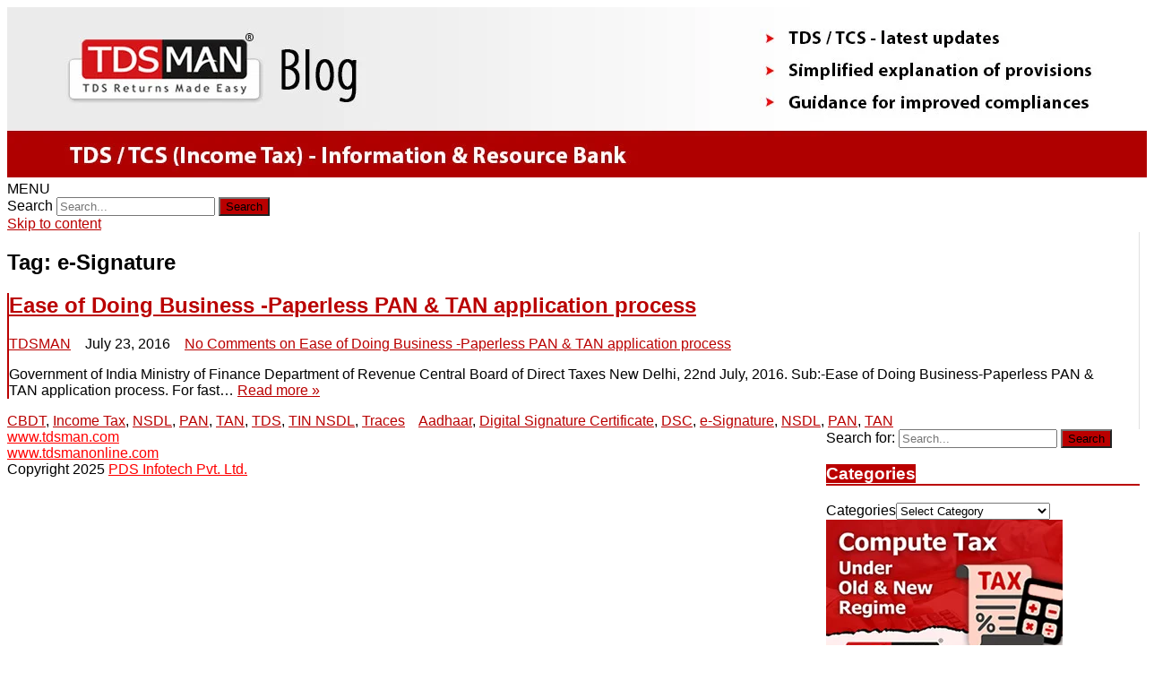

--- FILE ---
content_type: text/html; charset=UTF-8
request_url: https://blog.tdsman.com/tag/e-signature/
body_size: 18786
content:
<!DOCTYPE html><html lang="en-US"><head><script data-no-optimize="1">var litespeed_docref=sessionStorage.getItem("litespeed_docref");litespeed_docref&&(Object.defineProperty(document,"referrer",{get:function(){return litespeed_docref}}),sessionStorage.removeItem("litespeed_docref"));</script> <meta charset="UTF-8" /><meta name="viewport" content="width=device-width" /><link rel="profile" href="http://gmpg.org/xfn/11" /><link rel="pingback" href="https://blog.tdsman.com/xmlrpc.php" /><meta name='robots' content='index, follow, max-image-preview:large, max-snippet:-1, max-video-preview:-1' /><meta name="google-site-verification" content="waOm2AlqpsQ74YzZw-ZN_4hvL91I3oiZ9M1qR39eF9U" /><title>e-Signature Archives &#8211; TDSMAN Blog</title><link rel="canonical" href="https://blog.tdsman.com/tag/e-signature/" /><meta property="og:locale" content="en_US" /><meta property="og:type" content="article" /><meta property="og:title" content="e-Signature Archives &#8211; TDSMAN Blog" /><meta property="og:url" content="https://blog.tdsman.com/tag/e-signature/" /><meta property="og:site_name" content="TDSMAN Blog" /><meta property="og:image" content="https://i0.wp.com/blog.tdsman.com/wp-content/uploads/2021/04/tdsman-og.png?fit=1250%2C1000&ssl=1" /><meta property="og:image:width" content="1250" /><meta property="og:image:height" content="1000" /><meta property="og:image:type" content="image/png" /><meta name="twitter:card" content="summary_large_image" /><meta name="twitter:site" content="@TDS_MAN" /> <script data-jetpack-boost="ignore" type="application/ld+json" class="yoast-schema-graph">{"@context":"https://schema.org","@graph":[{"@type":"CollectionPage","@id":"https://blog.tdsman.com/tag/e-signature/","url":"https://blog.tdsman.com/tag/e-signature/","name":"e-Signature Archives &#8211; TDSMAN Blog","isPartOf":{"@id":"https://blog.tdsman.com/#website"},"breadcrumb":{"@id":"https://blog.tdsman.com/tag/e-signature/#breadcrumb"},"inLanguage":"en-US"},{"@type":"BreadcrumbList","@id":"https://blog.tdsman.com/tag/e-signature/#breadcrumb","itemListElement":[{"@type":"ListItem","position":1,"name":"Home","item":"https://blog.tdsman.com/"},{"@type":"ListItem","position":2,"name":"e-Signature"}]},{"@type":"WebSite","@id":"https://blog.tdsman.com/#website","url":"https://blog.tdsman.com/","name":"TDSMAN Blog","description":"TDS / TCS (Income Tax) - Information &amp; Resource Bank","publisher":{"@id":"https://blog.tdsman.com/#organization"},"potentialAction":[{"@type":"SearchAction","target":{"@type":"EntryPoint","urlTemplate":"https://blog.tdsman.com/?s={search_term_string}"},"query-input":{"@type":"PropertyValueSpecification","valueRequired":true,"valueName":"search_term_string"}}],"inLanguage":"en-US"},{"@type":"Organization","@id":"https://blog.tdsman.com/#organization","name":"PDS Infotech Pvt. Ltd.","url":"https://blog.tdsman.com/","logo":{"@type":"ImageObject","inLanguage":"en-US","@id":"https://blog.tdsman.com/#/schema/logo/image/","url":"https://i0.wp.com/blog.tdsman.com/wp-content/uploads/2017/10/pds-logo.jpg?fit=1312%2C520&ssl=1","contentUrl":"https://i0.wp.com/blog.tdsman.com/wp-content/uploads/2017/10/pds-logo.jpg?fit=1312%2C520&ssl=1","width":1312,"height":520,"caption":"PDS Infotech Pvt. Ltd."},"image":{"@id":"https://blog.tdsman.com/#/schema/logo/image/"},"sameAs":["https://www.facebook.com/TDSMAN","https://x.com/TDS_MAN","https://www.linkedin.com/showcase/tdsman/","https://www.youtube.com/channel/UCKd222NgaWlxD67U_ERKU1g"]}]}</script> <link rel='dns-prefetch' href='//www.googletagmanager.com' /><link rel='dns-prefetch' href='//stats.wp.com' /><link rel='dns-prefetch' href='//fonts.googleapis.com' /><link rel='preconnect' href='//i0.wp.com' /><link href='https://fonts.gstatic.com' crossorigin rel='preconnect' /><link rel='preconnect' href='//c0.wp.com' /><link rel="alternate" type="application/rss+xml" title="TDSMAN Blog &raquo; Feed" href="https://blog.tdsman.com/feed/" /><link rel="alternate" type="application/rss+xml" title="TDSMAN Blog &raquo; Comments Feed" href="https://blog.tdsman.com/comments/feed/" /><link rel="alternate" type="application/rss+xml" title="TDSMAN Blog &raquo; e-Signature Tag Feed" href="https://blog.tdsman.com/tag/e-signature/feed/" /><style id='global-styles-inline-css'>:root{--wp--preset--aspect-ratio--square: 1;--wp--preset--aspect-ratio--4-3: 4/3;--wp--preset--aspect-ratio--3-4: 3/4;--wp--preset--aspect-ratio--3-2: 3/2;--wp--preset--aspect-ratio--2-3: 2/3;--wp--preset--aspect-ratio--16-9: 16/9;--wp--preset--aspect-ratio--9-16: 9/16;--wp--preset--color--black: #000000;--wp--preset--color--cyan-bluish-gray: #abb8c3;--wp--preset--color--white: #fff;--wp--preset--color--pale-pink: #f78da7;--wp--preset--color--vivid-red: #cf2e2e;--wp--preset--color--luminous-vivid-orange: #ff6900;--wp--preset--color--luminous-vivid-amber: #fcb900;--wp--preset--color--light-green-cyan: #7bdcb5;--wp--preset--color--vivid-green-cyan: #00d084;--wp--preset--color--pale-cyan-blue: #8ed1fc;--wp--preset--color--vivid-cyan-blue: #0693e3;--wp--preset--color--vivid-purple: #9b51e0;--wp--preset--color--theme-color: #00BCD5;--wp--preset--color--dark-gray: #333;--wp--preset--color--medium-gray: #999;--wp--preset--color--light-gray: #f2f2f2;--wp--preset--gradient--vivid-cyan-blue-to-vivid-purple: linear-gradient(135deg,rgb(6,147,227) 0%,rgb(155,81,224) 100%);--wp--preset--gradient--light-green-cyan-to-vivid-green-cyan: linear-gradient(135deg,rgb(122,220,180) 0%,rgb(0,208,130) 100%);--wp--preset--gradient--luminous-vivid-amber-to-luminous-vivid-orange: linear-gradient(135deg,rgb(252,185,0) 0%,rgb(255,105,0) 100%);--wp--preset--gradient--luminous-vivid-orange-to-vivid-red: linear-gradient(135deg,rgb(255,105,0) 0%,rgb(207,46,46) 100%);--wp--preset--gradient--very-light-gray-to-cyan-bluish-gray: linear-gradient(135deg,rgb(238,238,238) 0%,rgb(169,184,195) 100%);--wp--preset--gradient--cool-to-warm-spectrum: linear-gradient(135deg,rgb(74,234,220) 0%,rgb(151,120,209) 20%,rgb(207,42,186) 40%,rgb(238,44,130) 60%,rgb(251,105,98) 80%,rgb(254,248,76) 100%);--wp--preset--gradient--blush-light-purple: linear-gradient(135deg,rgb(255,206,236) 0%,rgb(152,150,240) 100%);--wp--preset--gradient--blush-bordeaux: linear-gradient(135deg,rgb(254,205,165) 0%,rgb(254,45,45) 50%,rgb(107,0,62) 100%);--wp--preset--gradient--luminous-dusk: linear-gradient(135deg,rgb(255,203,112) 0%,rgb(199,81,192) 50%,rgb(65,88,208) 100%);--wp--preset--gradient--pale-ocean: linear-gradient(135deg,rgb(255,245,203) 0%,rgb(182,227,212) 50%,rgb(51,167,181) 100%);--wp--preset--gradient--electric-grass: linear-gradient(135deg,rgb(202,248,128) 0%,rgb(113,206,126) 100%);--wp--preset--gradient--midnight: linear-gradient(135deg,rgb(2,3,129) 0%,rgb(40,116,252) 100%);--wp--preset--font-size--small: 12px;--wp--preset--font-size--medium: 20px;--wp--preset--font-size--large: 20px;--wp--preset--font-size--x-large: 42px;--wp--preset--font-size--normal: 16px;--wp--preset--font-size--huge: 24px;--wp--preset--spacing--20: 0.44rem;--wp--preset--spacing--30: 0.67rem;--wp--preset--spacing--40: 1rem;--wp--preset--spacing--50: 1.5rem;--wp--preset--spacing--60: 2.25rem;--wp--preset--spacing--70: 3.38rem;--wp--preset--spacing--80: 5.06rem;--wp--preset--shadow--natural: 6px 6px 9px rgba(0, 0, 0, 0.2);--wp--preset--shadow--deep: 12px 12px 50px rgba(0, 0, 0, 0.4);--wp--preset--shadow--sharp: 6px 6px 0px rgba(0, 0, 0, 0.2);--wp--preset--shadow--outlined: 6px 6px 0px -3px rgb(255, 255, 255), 6px 6px rgb(0, 0, 0);--wp--preset--shadow--crisp: 6px 6px 0px rgb(0, 0, 0);}:where(.is-layout-flex){gap: 0.5em;}:where(.is-layout-grid){gap: 0.5em;}body .is-layout-flex{display: flex;}.is-layout-flex{flex-wrap: wrap;align-items: center;}.is-layout-flex > :is(*, div){margin: 0;}body .is-layout-grid{display: grid;}.is-layout-grid > :is(*, div){margin: 0;}:where(.wp-block-columns.is-layout-flex){gap: 2em;}:where(.wp-block-columns.is-layout-grid){gap: 2em;}:where(.wp-block-post-template.is-layout-flex){gap: 1.25em;}:where(.wp-block-post-template.is-layout-grid){gap: 1.25em;}.has-black-color{color: var(--wp--preset--color--black) !important;}.has-cyan-bluish-gray-color{color: var(--wp--preset--color--cyan-bluish-gray) !important;}.has-white-color{color: var(--wp--preset--color--white) !important;}.has-pale-pink-color{color: var(--wp--preset--color--pale-pink) !important;}.has-vivid-red-color{color: var(--wp--preset--color--vivid-red) !important;}.has-luminous-vivid-orange-color{color: var(--wp--preset--color--luminous-vivid-orange) !important;}.has-luminous-vivid-amber-color{color: var(--wp--preset--color--luminous-vivid-amber) !important;}.has-light-green-cyan-color{color: var(--wp--preset--color--light-green-cyan) !important;}.has-vivid-green-cyan-color{color: var(--wp--preset--color--vivid-green-cyan) !important;}.has-pale-cyan-blue-color{color: var(--wp--preset--color--pale-cyan-blue) !important;}.has-vivid-cyan-blue-color{color: var(--wp--preset--color--vivid-cyan-blue) !important;}.has-vivid-purple-color{color: var(--wp--preset--color--vivid-purple) !important;}.has-black-background-color{background-color: var(--wp--preset--color--black) !important;}.has-cyan-bluish-gray-background-color{background-color: var(--wp--preset--color--cyan-bluish-gray) !important;}.has-white-background-color{background-color: var(--wp--preset--color--white) !important;}.has-pale-pink-background-color{background-color: var(--wp--preset--color--pale-pink) !important;}.has-vivid-red-background-color{background-color: var(--wp--preset--color--vivid-red) !important;}.has-luminous-vivid-orange-background-color{background-color: var(--wp--preset--color--luminous-vivid-orange) !important;}.has-luminous-vivid-amber-background-color{background-color: var(--wp--preset--color--luminous-vivid-amber) !important;}.has-light-green-cyan-background-color{background-color: var(--wp--preset--color--light-green-cyan) !important;}.has-vivid-green-cyan-background-color{background-color: var(--wp--preset--color--vivid-green-cyan) !important;}.has-pale-cyan-blue-background-color{background-color: var(--wp--preset--color--pale-cyan-blue) !important;}.has-vivid-cyan-blue-background-color{background-color: var(--wp--preset--color--vivid-cyan-blue) !important;}.has-vivid-purple-background-color{background-color: var(--wp--preset--color--vivid-purple) !important;}.has-black-border-color{border-color: var(--wp--preset--color--black) !important;}.has-cyan-bluish-gray-border-color{border-color: var(--wp--preset--color--cyan-bluish-gray) !important;}.has-white-border-color{border-color: var(--wp--preset--color--white) !important;}.has-pale-pink-border-color{border-color: var(--wp--preset--color--pale-pink) !important;}.has-vivid-red-border-color{border-color: var(--wp--preset--color--vivid-red) !important;}.has-luminous-vivid-orange-border-color{border-color: var(--wp--preset--color--luminous-vivid-orange) !important;}.has-luminous-vivid-amber-border-color{border-color: var(--wp--preset--color--luminous-vivid-amber) !important;}.has-light-green-cyan-border-color{border-color: var(--wp--preset--color--light-green-cyan) !important;}.has-vivid-green-cyan-border-color{border-color: var(--wp--preset--color--vivid-green-cyan) !important;}.has-pale-cyan-blue-border-color{border-color: var(--wp--preset--color--pale-cyan-blue) !important;}.has-vivid-cyan-blue-border-color{border-color: var(--wp--preset--color--vivid-cyan-blue) !important;}.has-vivid-purple-border-color{border-color: var(--wp--preset--color--vivid-purple) !important;}.has-vivid-cyan-blue-to-vivid-purple-gradient-background{background: var(--wp--preset--gradient--vivid-cyan-blue-to-vivid-purple) !important;}.has-light-green-cyan-to-vivid-green-cyan-gradient-background{background: var(--wp--preset--gradient--light-green-cyan-to-vivid-green-cyan) !important;}.has-luminous-vivid-amber-to-luminous-vivid-orange-gradient-background{background: var(--wp--preset--gradient--luminous-vivid-amber-to-luminous-vivid-orange) !important;}.has-luminous-vivid-orange-to-vivid-red-gradient-background{background: var(--wp--preset--gradient--luminous-vivid-orange-to-vivid-red) !important;}.has-very-light-gray-to-cyan-bluish-gray-gradient-background{background: var(--wp--preset--gradient--very-light-gray-to-cyan-bluish-gray) !important;}.has-cool-to-warm-spectrum-gradient-background{background: var(--wp--preset--gradient--cool-to-warm-spectrum) !important;}.has-blush-light-purple-gradient-background{background: var(--wp--preset--gradient--blush-light-purple) !important;}.has-blush-bordeaux-gradient-background{background: var(--wp--preset--gradient--blush-bordeaux) !important;}.has-luminous-dusk-gradient-background{background: var(--wp--preset--gradient--luminous-dusk) !important;}.has-pale-ocean-gradient-background{background: var(--wp--preset--gradient--pale-ocean) !important;}.has-electric-grass-gradient-background{background: var(--wp--preset--gradient--electric-grass) !important;}.has-midnight-gradient-background{background: var(--wp--preset--gradient--midnight) !important;}.has-small-font-size{font-size: var(--wp--preset--font-size--small) !important;}.has-medium-font-size{font-size: var(--wp--preset--font-size--medium) !important;}.has-large-font-size{font-size: var(--wp--preset--font-size--large) !important;}.has-x-large-font-size{font-size: var(--wp--preset--font-size--x-large) !important;}
/*# sourceURL=global-styles-inline-css */</style><style id='wp-img-auto-sizes-contain-inline-css'>img:is([sizes=auto i],[sizes^="auto," i]){contain-intrinsic-size:3000px 1500px}
/*# sourceURL=wp-img-auto-sizes-contain-inline-css */</style><style id='classic-theme-styles-inline-css'>/*! This file is auto-generated */
.wp-block-button__link{color:#fff;background-color:#32373c;border-radius:9999px;box-shadow:none;text-decoration:none;padding:calc(.667em + 2px) calc(1.333em + 2px);font-size:1.125em}.wp-block-file__button{background:#32373c;color:#fff;text-decoration:none}
/*# sourceURL=/wp-includes/css/classic-themes.min.css */</style><link rel="https://api.w.org/" href="https://blog.tdsman.com/wp-json/" /><link rel="alternate" title="JSON" type="application/json" href="https://blog.tdsman.com/wp-json/wp/v2/tags/927" /><link rel="EditURI" type="application/rsd+xml" title="RSD" href="https://blog.tdsman.com/xmlrpc.php?rsd" /><meta name="generator" content="WordPress 6.9" /><meta name="generator" content="Site Kit by Google 1.170.0" />
<style>img#wpstats{display:none}</style><style id="wpp-loading-animation-styles">@-webkit-keyframes bgslide{from{background-position-x:0}to{background-position-x:-200%}}@keyframes bgslide{from{background-position-x:0}to{background-position-x:-200%}}.wpp-widget-block-placeholder,.wpp-shortcode-placeholder{margin:0 auto;width:60px;height:3px;background:#dd3737;background:linear-gradient(90deg,#dd3737 0%,#571313 10%,#dd3737 100%);background-size:200% auto;border-radius:3px;-webkit-animation:bgslide 1s infinite linear;animation:bgslide 1s infinite linear}</style><style type='text/css'>a {color: #BA0000;}
	a:hover {color: #BA0000;}
	.social-icon-wrapper a:hover {color: #BA0000;}
	.toggle-search {color: #BA0000;}
	.prefix-widget-title {color: #BA0000;}
	.sub-title a:hover {color:#BA0000;}
	.entry-content a:visited,.comment-content a:visited {color:#BA0000;}
	button, input[type="submit"], input[type="button"], input[type="reset"] {background-color:#BA0000 !important;}
	.bypostauthor cite span {background-color:#BA0000;}
	.entry-header .entry-title a:hover {color:#BA0000 ;}
	.archive-header {border-left-color:#BA0000;}
	.main-navigation .current-menu-item > a,
	.main-navigation .current-menu-ancestor > a,
	.main-navigation .current_page_item > a,
	.main-navigation .current_page_ancestor > a {color: #BA0000;}
	.main-navigation li a:hover  {color: #BA0000;}

	.widget-area .widget a:hover {
		color: #BA0000 !important;
	}
	footer[role="contentinfo"] a:hover {
		color: #BA0000;
	}
	.author-info a {color: #BA0000;}
	.entry-meta a:hover {
	color: #BA0000;
	}
	.format-status .entry-header header a:hover {
		color: #BA0000;
	}
	.comments-area article header a:hover {
		color: #BA0000;
	}
	a.comment-reply-link:hover,
	a.comment-edit-link:hover {
		color: #BA0000;
	}
	.currenttext, .paginacion a:hover {background-color:#BA0000;}
	.aside{border-left-color:#BA0000 !important;}
	blockquote{border-left-color:#BA0000;}
	.logo-header-wrapper{background-color:#BA0000;}
	h3.cabeceras-fp {border-bottom-color:#BA0000;}
	.encabezados-front-page {background-color:#BA0000;}
	.icono-caja-destacados {color: #BA0000;}
	.enlace-caja-destacados:hover {background-color: #BA0000;}
	h2.comments-title {border-left-color:#BA0000;}
	/* Gutenberg */
	.has-theme-color-color,
	a.has-theme-color-color:hover {
		color: #BA0000;
	}
	.has-theme-color-background-color {
		background-color:#BA0000;
	}

			.top-bar {
			background-color: #BA0000;
		}
		.social-icon-wrapper a:hover {
			color:#fff;
		}
	
			.blog-info-sin-imagen {background-color: #BA0000;}
	
			.widget-title-tab{
			background-color:#BA0000;
			color:#fff;
		}
		.widget-title-tab a.rsswidget{color:#fff !important;}
		h3.widget-title { border-bottom:2px solid #BA0000;}
	
	
	
	
			.logo-header-wrapper {background-color:#ffffff;}
	
	
			.entry-content {
			text-align:justify;
		}
	
		body.custom-font-enabled {font-family: "Open Sans", Arial, Verdana;}

			@media screen and (min-width: 768px) {
			#primary {float:left;}
			#secondary {float:right;}
			.site-content {
				border-left: none;
				padding-left:0;
				padding-right: 24px;
				padding-right:1.714285714285714rem;
			}

		}
		@media screen and (min-width: 960px) {
			.site-content {
				border-right: 1px solid #e0e0e0;
			}
		}
	
	@media screen and (min-width: 768px) {
			.excerpt-wrapper{border-left:2px solid #BA0000;}
	
	
		}</style><link rel="icon" href="https://i0.wp.com/blog.tdsman.com/wp-content/uploads/2017/06/cropped-tm-icon1.png?fit=32%2C32&#038;ssl=1" sizes="32x32" /><link rel="icon" href="https://i0.wp.com/blog.tdsman.com/wp-content/uploads/2017/06/cropped-tm-icon1.png?fit=192%2C192&#038;ssl=1" sizes="192x192" /><link rel="apple-touch-icon" href="https://i0.wp.com/blog.tdsman.com/wp-content/uploads/2017/06/cropped-tm-icon1.png?resize=180%2C180&#038;ssl=1" /><meta name="msapplication-TileImage" content="https://i0.wp.com/blog.tdsman.com/wp-content/uploads/2017/06/cropped-tm-icon1.png?fit=270%2C270&#038;ssl=1" /></head><body class="archive tag tag-e-signature tag-927 wp-embed-responsive wp-theme-ribosome custom-font-enabled"><div id="page" class="hfeed site"><header id="masthead" class="site-header" role="banner"><div class="image-header-wrapper">
<a href="https://blog.tdsman.com/"><img data-lazyloaded="1" src="[data-uri]" data-src="https://blog.tdsman.com/wp-content/uploads/2025/05/tm-blog-header.webp" class="header-image" width="1280" height="190" alt="TDSMAN Blog" /></a></div><div class="boton-menu-movil-sin-top-bar">MENU</div><div style="position:relative"><div id="menu-movil"><div class="search-form-movil"><form method="get" id="searchform-movil" action="https://blog.tdsman.com/">
<label for="s" class="assistive-text">Search</label>
<input type="search" class="txt-search-movil" placeholder="Search..." name="s" id="s" />
<input type="submit" name="submit" id="btn-search-movil" value="Search" /></form></div><div class="menu-movil-enlaces"></div><div class="social-icon-wrapper-movil"></div></div></div><nav id="site-navigation" class="main-navigation" role="navigation">
<a class="assistive-text" href="#content" title="Skip to content">Skip to content</a></nav></header><div id="main" class="wrapper"><section id="primary" class="site-content"><div id="content" role="main"><header class="archive-header"><h1 class="archive-title">Tag: <span>e-Signature</span></h1></header><article id="post-7407" class="post-7407 post type-post status-publish format-standard hentry category-cbdt category-income-tax category-nsdl category-pan category-tan-tds category-tds category-tin-nsdl-2 category-traces tag-aadhaar tag-digital-signature-certificate tag-dsc tag-e-signature tag-nsdl tag-pan tag-tan-tds"><div class="excerpt-wrapper"><header class="entry-header"><h2 class="entry-title">
<a href="https://blog.tdsman.com/2016/07/ease-business-paperless-pan-tan-application-process/" rel="bookmark">Ease of Doing Business -Paperless PAN &#038; TAN application process</a></h2><div class='sub-title'><div class="autor-fecha">
<span class="autor-in-excerpts"><i class="fa fa-user"></i> <span class='author vcard'><a class='fn' rel='author' href='https://blog.tdsman.com/author/admin/'>TDSMAN</a></span></span>
<span class="fecha-in-excerpts">
&nbsp;&nbsp;<i class="fa fa-calendar-o"></i> <time class='entry-date published' datetime='2016-07-23T12:47:46+05:30'>July 23, 2016</time> <time class='updated' style='display:none;' datetime='2022-09-19T16:57:15+05:30'>September 19, 2022</time>								</span>
<span class="comments-in-excerpts">
&nbsp;&nbsp;<i class="fa fa-comment-o"></i> <a href="https://blog.tdsman.com/2016/07/ease-business-paperless-pan-tan-application-process/#respond">No Comments<span class="screen-reader-text"> on Ease of Doing Business -Paperless PAN &#038; TAN application process</span></a>								</span></div></div></header><p>Government of India Ministry of Finance Department of Revenue Central Board of Direct Taxes New Delhi, 22nd July, 2016. Sub:-Ease of Doing Business-Paperless PAN &amp; TAN application process. For fast&#8230; <a href="https://blog.tdsman.com/2016/07/ease-business-paperless-pan-tan-application-process/">Read more &raquo;</a></p></div><footer class="entry-meta"><div class="entry-meta-term-excerpt">
<span class="entry-meta-categories"><span class="term-icon"><i class="fa fa-folder-open"></i></span> <a href="https://blog.tdsman.com/category/cbdt/" rel="tag">CBDT</a>, <a href="https://blog.tdsman.com/category/income-tax/" rel="tag">Income Tax</a>, <a href="https://blog.tdsman.com/category/nsdl/" rel="tag">NSDL</a>, <a href="https://blog.tdsman.com/category/pan/" rel="tag">PAN</a>, <a href="https://blog.tdsman.com/category/tan-tds/" rel="tag">TAN</a>, <a href="https://blog.tdsman.com/category/tds/" rel="tag">TDS</a>, <a href="https://blog.tdsman.com/category/tin-nsdl-2/" rel="tag">TIN NSDL</a>, <a href="https://blog.tdsman.com/category/traces/" rel="tag">Traces</a>&nbsp;&nbsp;&nbsp;</span><span class="entry-meta-tags"><span class="term-icon"><i class="fa fa-tags"></i></span> <a href="https://blog.tdsman.com/tag/aadhaar/" rel="tag">Aadhaar</a>, <a href="https://blog.tdsman.com/tag/digital-signature-certificate/" rel="tag">Digital Signature Certificate</a>, <a href="https://blog.tdsman.com/tag/dsc/" rel="tag">DSC</a>, <a href="https://blog.tdsman.com/tag/e-signature/" rel="tag">e-Signature</a>, <a href="https://blog.tdsman.com/tag/nsdl/" rel="tag">NSDL</a>, <a href="https://blog.tdsman.com/tag/pan/" rel="tag">PAN</a>, <a href="https://blog.tdsman.com/tag/tan-tds/" rel="tag">TAN</a></span><div style="float:right;"></div></div></footer></article><div class="posts-pagination-wrapper"></div></div></section><div id="secondary" class="widget-area" role="complementary"><aside id="search-5" class="widget widget_search"><form role="search" method="get" class="search-form" action="https://blog.tdsman.com/">
<label>
<span class="screen-reader-text">Search for:</span>
<input type="search" class="search-field" placeholder="Search..." value="" name="s" title="Search for:" />
</label>
<button type="submit" class="search-submit"><span class="screen-reader-text">Search</span></button></form></aside><aside id="mailerlite_widget-2" class="widget widget_mailerlite_widget"><div class="ml-embedded" data-form="Fmy4HP"></div></aside><aside id="categories-3" class="widget widget_categories"><h3 class="widget-title"><span class="widget-title-tab">Categories</span></h3><form action="https://blog.tdsman.com" method="get"><label class="screen-reader-text" for="cat">Categories</label><select  name='cat' id='cat' class='postform'><option value='-1'>Select Category</option><option class="level-0" value="1486">194IB&nbsp;&nbsp;(1)</option><option class="level-0" value="1962">Aadhaar&nbsp;&nbsp;(3)</option><option class="level-0" value="20">CBDT&nbsp;&nbsp;(1,115)</option><option class="level-0" value="2263">Form 12BAA&nbsp;&nbsp;(1)</option><option class="level-0" value="1485">Form 16&nbsp;&nbsp;(18)</option><option class="level-0" value="2131">Form 16A&nbsp;&nbsp;(12)</option><option class="level-0" value="2133">Form 16B&nbsp;&nbsp;(2)</option><option class="level-0" value="2134">Form 16C&nbsp;&nbsp;(2)</option><option class="level-0" value="2132">Form 27D&nbsp;&nbsp;(5)</option><option class="level-0" value="1965">FVU&nbsp;&nbsp;(8)</option><option class="level-0" value="233">General&nbsp;&nbsp;(149)</option><option class="level-0" value="31">Income Tax&nbsp;&nbsp;(1,061)</option><option class="level-0" value="554">Income Tax Circular&nbsp;&nbsp;(40)</option><option class="level-0" value="227">Newspaper clippings&nbsp;&nbsp;(28)</option><option class="level-0" value="3">NSDL&nbsp;&nbsp;(998)</option><option class="level-0" value="26">PAN&nbsp;&nbsp;(515)</option><option class="level-0" value="2318">Protean&nbsp;&nbsp;(1)</option><option class="level-0" value="232">Service Tax&nbsp;&nbsp;(6)</option><option class="level-0" value="7">TAN&nbsp;&nbsp;(428)</option><option class="level-0" value="2227">Taxation&nbsp;&nbsp;(1)</option><option class="level-0" value="22">TCS&nbsp;&nbsp;(633)</option><option class="level-0" value="223">TCS certificates&nbsp;&nbsp;(393)</option><option class="level-0" value="2356">TCS Notification&nbsp;&nbsp;(1)</option><option class="level-0" value="963">TCS payment&nbsp;&nbsp;(148)</option><option class="level-0" value="2382">TCS Rates&nbsp;&nbsp;(6)</option><option class="level-0" value="940">TCS return&nbsp;&nbsp;(202)</option><option class="level-0" value="4">TDS&nbsp;&nbsp;(1,429)</option><option class="level-0" value="2405">TDS / TCS Correction&nbsp;&nbsp;(1)</option><option class="level-0" value="24">TDS certificates&nbsp;&nbsp;(590)</option><option class="level-0" value="228">TDS Circulars&nbsp;&nbsp;(124)</option><option class="level-0" value="2337">TDS Notification&nbsp;&nbsp;(1)</option><option class="level-0" value="946">TDS payment&nbsp;&nbsp;(280)</option><option class="level-0" value="1534">TDS Rate Chart&nbsp;&nbsp;(13)</option><option class="level-0" value="181">TDS Rates&nbsp;&nbsp;(204)</option><option class="level-0" value="229">TDS Resources&nbsp;&nbsp;(62)</option><option class="level-0" value="939">TDS return&nbsp;&nbsp;(389)</option><option class="level-0" value="1479">TDS Sections&nbsp;&nbsp;(11)</option><option class="level-0" value="230">TDSMAN Software&nbsp;&nbsp;(374)</option><option class="level-0" value="231">TIN NSDL&nbsp;&nbsp;(886)</option><option class="level-0" value="213">Traces&nbsp;&nbsp;(908)</option><option class="level-0" value="633">wealth tax&nbsp;&nbsp;(20)</option>
</select></form></aside><aside id="widget_sp_image-55" class="widget widget_sp_image"><a href="https://www.tdsman.com/calculator/employee-old-new-regime.aspx?utm_source=TM_Blog&#038;utm_medium=Webpage&#038;utm_campaign=19343" target="_blank" class="widget_sp_image-image-link" rel="noreferrer"><img data-lazyloaded="1" src="[data-uri]" width="264" height="184" alt="tax-calculator" class="attachment-full aligncenter" style="max-width: 100%;" data-src="https://i0.wp.com/blog.tdsman.com/wp-content/uploads/2025/05/compute-tax-small.jpg?fit=264%2C184&#038;ssl=1" /></a></aside><aside id="widget_sp_image-56" class="widget widget_sp_image"><a href="https://www.tdsman.com/OrderNow.aspx?pid=MjM4&#038;utm_source=TM-Blog&#038;utm_medium=Webpage&#038;utm_campaign=20959" target="_blank" class="widget_sp_image-image-link" rel="noreferrer"><img data-lazyloaded="1" src="[data-uri]" width="264" height="264" alt="Combo-Offer-December-2025-081225" class="attachment-full aligncenter" style="max-width: 100%;" data-srcset="https://i0.wp.com/blog.tdsman.com/wp-content/uploads/2025/12/combo-offer.webp?w=264&amp;ssl=1 264w, https://i0.wp.com/blog.tdsman.com/wp-content/uploads/2025/12/combo-offer.webp?resize=180%2C180&amp;ssl=1 180w, https://i0.wp.com/blog.tdsman.com/wp-content/uploads/2025/12/combo-offer.webp?resize=60%2C60&amp;ssl=1 60w, https://i0.wp.com/blog.tdsman.com/wp-content/uploads/2025/12/combo-offer.webp?resize=150%2C150&amp;ssl=1 150w" data-sizes="(max-width: 264px) 100vw, 264px" data-src="https://i0.wp.com/blog.tdsman.com/wp-content/uploads/2025/12/combo-offer.webp?fit=264%2C264&#038;ssl=1" /></a></aside><aside id="widget_sp_image-53" class="widget widget_sp_image"><a href="https://www.tdsman.com/email_Pdf.aspx?utm_source=TM_Blog&#038;utm_medium=Webpage&#038;utm_campaign=18963" target="_blank" class="widget_sp_image-image-link" rel="noreferrer"><img data-lazyloaded="1" src="[data-uri]" width="350" height="140" alt="tds-tcs-rate-chart" class="attachment-full aligncenter" style="max-width: 100%;" data-src="https://i0.wp.com/blog.tdsman.com/wp-content/uploads/2025/04/tds-tcs-rate-banner.webp?fit=350%2C140&#038;ssl=1" /></a></aside><aside id="widget_sp_image-42" class="widget widget_sp_image"><a href="https://www.youtube.com/embed/gFwjO6vuirc?rel=0&#038;showinfo=0&#038;autoplay=1" target="_blank" class="widget_sp_image-image-link" rel="noreferrer"><img data-lazyloaded="1" src="[data-uri]" width="330" height="190" alt="tm-show-video-yt" class="attachment-full aligncenter" style="max-width: 100%;" data-src="https://i0.wp.com/blog.tdsman.com/wp-content/uploads/2023/02/show-video.webp?fit=330%2C190&#038;ssl=1" /></a></aside><aside id="widget_sp_image-28" class="widget widget_sp_image"><a href="https://www.tdsman.com/trial-form.aspx?utm_source=TM-Blog&#038;utm_medium=Webpage&#038;utm_campaign=18479" target="_blank" class="widget_sp_image-image-link" rel="noreferrer"><img data-lazyloaded="1" src="[data-uri]" width="264" height="264" alt="tdsman-banner-free-trial" class="attachment-full aligncenter" style="max-width: 100%;" data-srcset="https://i0.wp.com/blog.tdsman.com/wp-content/uploads/2025/02/blog-banner-tm.webp?w=264&amp;ssl=1 264w, https://i0.wp.com/blog.tdsman.com/wp-content/uploads/2025/02/blog-banner-tm.webp?resize=180%2C180&amp;ssl=1 180w, https://i0.wp.com/blog.tdsman.com/wp-content/uploads/2025/02/blog-banner-tm.webp?resize=60%2C60&amp;ssl=1 60w, https://i0.wp.com/blog.tdsman.com/wp-content/uploads/2025/02/blog-banner-tm.webp?resize=150%2C150&amp;ssl=1 150w" data-sizes="(max-width: 264px) 100vw, 264px" data-src="https://i0.wp.com/blog.tdsman.com/wp-content/uploads/2025/02/blog-banner-tm.webp?fit=264%2C264&#038;ssl=1" /></a></aside><aside id="widget_sp_image-21" class="widget widget_sp_image"><a href="https://www.enterprisetds.com/?utm_source=TM-Blog&#038;utm_medium=Webpage&#038;utm_campaign=13758" target="_blank" class="widget_sp_image-image-link" rel="noreferrer"><img data-lazyloaded="1" src="[data-uri]" width="264" height="264" alt="enterprisetds-banner" class="attachment-full aligncenter" style="max-width: 100%;" data-srcset="https://i0.wp.com/blog.tdsman.com/wp-content/uploads/2022/11/enterprisetds-banner.webp?w=264&amp;ssl=1 264w, https://i0.wp.com/blog.tdsman.com/wp-content/uploads/2022/11/enterprisetds-banner.webp?resize=180%2C180&amp;ssl=1 180w, https://i0.wp.com/blog.tdsman.com/wp-content/uploads/2022/11/enterprisetds-banner.webp?resize=60%2C60&amp;ssl=1 60w, https://i0.wp.com/blog.tdsman.com/wp-content/uploads/2022/11/enterprisetds-banner.webp?resize=150%2C150&amp;ssl=1 150w" data-sizes="(max-width: 264px) 100vw, 264px" data-src="https://i0.wp.com/blog.tdsman.com/wp-content/uploads/2022/11/enterprisetds-banner.webp?fit=264%2C264&#038;ssl=1" /></a></aside><aside id="archives-3" class="widget widget_archive"><h3 class="widget-title"><span class="widget-title-tab">Archives</span></h3>		<label class="screen-reader-text" for="archives-dropdown-3">Archives</label>
<select id="archives-dropdown-3" name="archive-dropdown"><option value="">Select Month</option><option value='https://blog.tdsman.com/2026/01/'> January 2026</option><option value='https://blog.tdsman.com/2025/12/'> December 2025</option><option value='https://blog.tdsman.com/2025/11/'> November 2025</option><option value='https://blog.tdsman.com/2025/10/'> October 2025</option><option value='https://blog.tdsman.com/2025/09/'> September 2025</option><option value='https://blog.tdsman.com/2025/08/'> August 2025</option><option value='https://blog.tdsman.com/2025/07/'> July 2025</option><option value='https://blog.tdsman.com/2025/06/'> June 2025</option><option value='https://blog.tdsman.com/2025/05/'> May 2025</option><option value='https://blog.tdsman.com/2025/04/'> April 2025</option><option value='https://blog.tdsman.com/2025/03/'> March 2025</option><option value='https://blog.tdsman.com/2025/02/'> February 2025</option><option value='https://blog.tdsman.com/2025/01/'> January 2025</option><option value='https://blog.tdsman.com/2024/12/'> December 2024</option><option value='https://blog.tdsman.com/2024/11/'> November 2024</option><option value='https://blog.tdsman.com/2024/10/'> October 2024</option><option value='https://blog.tdsman.com/2024/09/'> September 2024</option><option value='https://blog.tdsman.com/2024/08/'> August 2024</option><option value='https://blog.tdsman.com/2024/07/'> July 2024</option><option value='https://blog.tdsman.com/2024/06/'> June 2024</option><option value='https://blog.tdsman.com/2024/05/'> May 2024</option><option value='https://blog.tdsman.com/2024/04/'> April 2024</option><option value='https://blog.tdsman.com/2024/03/'> March 2024</option><option value='https://blog.tdsman.com/2024/01/'> January 2024</option><option value='https://blog.tdsman.com/2023/12/'> December 2023</option><option value='https://blog.tdsman.com/2023/11/'> November 2023</option><option value='https://blog.tdsman.com/2023/10/'> October 2023</option><option value='https://blog.tdsman.com/2023/09/'> September 2023</option><option value='https://blog.tdsman.com/2023/08/'> August 2023</option><option value='https://blog.tdsman.com/2023/07/'> July 2023</option><option value='https://blog.tdsman.com/2023/06/'> June 2023</option><option value='https://blog.tdsman.com/2023/05/'> May 2023</option><option value='https://blog.tdsman.com/2023/04/'> April 2023</option><option value='https://blog.tdsman.com/2023/03/'> March 2023</option><option value='https://blog.tdsman.com/2023/02/'> February 2023</option><option value='https://blog.tdsman.com/2023/01/'> January 2023</option><option value='https://blog.tdsman.com/2022/12/'> December 2022</option><option value='https://blog.tdsman.com/2022/11/'> November 2022</option><option value='https://blog.tdsman.com/2022/10/'> October 2022</option><option value='https://blog.tdsman.com/2022/09/'> September 2022</option><option value='https://blog.tdsman.com/2022/08/'> August 2022</option><option value='https://blog.tdsman.com/2022/07/'> July 2022</option><option value='https://blog.tdsman.com/2022/06/'> June 2022</option><option value='https://blog.tdsman.com/2022/05/'> May 2022</option><option value='https://blog.tdsman.com/2022/04/'> April 2022</option><option value='https://blog.tdsman.com/2022/03/'> March 2022</option><option value='https://blog.tdsman.com/2022/02/'> February 2022</option><option value='https://blog.tdsman.com/2022/01/'> January 2022</option><option value='https://blog.tdsman.com/2021/12/'> December 2021</option><option value='https://blog.tdsman.com/2021/11/'> November 2021</option><option value='https://blog.tdsman.com/2021/10/'> October 2021</option><option value='https://blog.tdsman.com/2021/09/'> September 2021</option><option value='https://blog.tdsman.com/2021/08/'> August 2021</option><option value='https://blog.tdsman.com/2021/07/'> July 2021</option><option value='https://blog.tdsman.com/2021/06/'> June 2021</option><option value='https://blog.tdsman.com/2021/05/'> May 2021</option><option value='https://blog.tdsman.com/2021/04/'> April 2021</option><option value='https://blog.tdsman.com/2021/03/'> March 2021</option><option value='https://blog.tdsman.com/2021/02/'> February 2021</option><option value='https://blog.tdsman.com/2021/01/'> January 2021</option><option value='https://blog.tdsman.com/2020/12/'> December 2020</option><option value='https://blog.tdsman.com/2020/11/'> November 2020</option><option value='https://blog.tdsman.com/2020/10/'> October 2020</option><option value='https://blog.tdsman.com/2020/09/'> September 2020</option><option value='https://blog.tdsman.com/2020/08/'> August 2020</option><option value='https://blog.tdsman.com/2020/07/'> July 2020</option><option value='https://blog.tdsman.com/2020/06/'> June 2020</option><option value='https://blog.tdsman.com/2020/05/'> May 2020</option><option value='https://blog.tdsman.com/2020/04/'> April 2020</option><option value='https://blog.tdsman.com/2020/03/'> March 2020</option><option value='https://blog.tdsman.com/2020/02/'> February 2020</option><option value='https://blog.tdsman.com/2020/01/'> January 2020</option><option value='https://blog.tdsman.com/2019/12/'> December 2019</option><option value='https://blog.tdsman.com/2019/11/'> November 2019</option><option value='https://blog.tdsman.com/2019/10/'> October 2019</option><option value='https://blog.tdsman.com/2019/09/'> September 2019</option><option value='https://blog.tdsman.com/2019/08/'> August 2019</option><option value='https://blog.tdsman.com/2019/07/'> July 2019</option><option value='https://blog.tdsman.com/2019/06/'> June 2019</option><option value='https://blog.tdsman.com/2019/05/'> May 2019</option><option value='https://blog.tdsman.com/2019/04/'> April 2019</option><option value='https://blog.tdsman.com/2019/03/'> March 2019</option><option value='https://blog.tdsman.com/2019/02/'> February 2019</option><option value='https://blog.tdsman.com/2019/01/'> January 2019</option><option value='https://blog.tdsman.com/2018/12/'> December 2018</option><option value='https://blog.tdsman.com/2018/11/'> November 2018</option><option value='https://blog.tdsman.com/2018/10/'> October 2018</option><option value='https://blog.tdsman.com/2018/09/'> September 2018</option><option value='https://blog.tdsman.com/2018/08/'> August 2018</option><option value='https://blog.tdsman.com/2018/07/'> July 2018</option><option value='https://blog.tdsman.com/2018/06/'> June 2018</option><option value='https://blog.tdsman.com/2018/05/'> May 2018</option><option value='https://blog.tdsman.com/2018/04/'> April 2018</option><option value='https://blog.tdsman.com/2018/03/'> March 2018</option><option value='https://blog.tdsman.com/2018/02/'> February 2018</option><option value='https://blog.tdsman.com/2018/01/'> January 2018</option><option value='https://blog.tdsman.com/2017/12/'> December 2017</option><option value='https://blog.tdsman.com/2017/11/'> November 2017</option><option value='https://blog.tdsman.com/2017/10/'> October 2017</option><option value='https://blog.tdsman.com/2017/09/'> September 2017</option><option value='https://blog.tdsman.com/2017/08/'> August 2017</option><option value='https://blog.tdsman.com/2017/07/'> July 2017</option><option value='https://blog.tdsman.com/2017/06/'> June 2017</option><option value='https://blog.tdsman.com/2017/05/'> May 2017</option><option value='https://blog.tdsman.com/2017/04/'> April 2017</option><option value='https://blog.tdsman.com/2017/03/'> March 2017</option><option value='https://blog.tdsman.com/2017/02/'> February 2017</option><option value='https://blog.tdsman.com/2017/01/'> January 2017</option><option value='https://blog.tdsman.com/2016/12/'> December 2016</option><option value='https://blog.tdsman.com/2016/11/'> November 2016</option><option value='https://blog.tdsman.com/2016/10/'> October 2016</option><option value='https://blog.tdsman.com/2016/09/'> September 2016</option><option value='https://blog.tdsman.com/2016/08/'> August 2016</option><option value='https://blog.tdsman.com/2016/07/'> July 2016</option><option value='https://blog.tdsman.com/2016/06/'> June 2016</option><option value='https://blog.tdsman.com/2016/05/'> May 2016</option><option value='https://blog.tdsman.com/2016/04/'> April 2016</option><option value='https://blog.tdsman.com/2016/03/'> March 2016</option><option value='https://blog.tdsman.com/2016/02/'> February 2016</option><option value='https://blog.tdsman.com/2016/01/'> January 2016</option><option value='https://blog.tdsman.com/2015/12/'> December 2015</option><option value='https://blog.tdsman.com/2015/11/'> November 2015</option><option value='https://blog.tdsman.com/2015/10/'> October 2015</option><option value='https://blog.tdsman.com/2015/09/'> September 2015</option><option value='https://blog.tdsman.com/2015/08/'> August 2015</option><option value='https://blog.tdsman.com/2015/07/'> July 2015</option><option value='https://blog.tdsman.com/2015/06/'> June 2015</option><option value='https://blog.tdsman.com/2015/05/'> May 2015</option><option value='https://blog.tdsman.com/2015/04/'> April 2015</option><option value='https://blog.tdsman.com/2015/03/'> March 2015</option><option value='https://blog.tdsman.com/2015/02/'> February 2015</option><option value='https://blog.tdsman.com/2015/01/'> January 2015</option><option value='https://blog.tdsman.com/2014/12/'> December 2014</option><option value='https://blog.tdsman.com/2014/11/'> November 2014</option><option value='https://blog.tdsman.com/2014/10/'> October 2014</option><option value='https://blog.tdsman.com/2014/09/'> September 2014</option><option value='https://blog.tdsman.com/2014/08/'> August 2014</option><option value='https://blog.tdsman.com/2014/07/'> July 2014</option><option value='https://blog.tdsman.com/2014/06/'> June 2014</option><option value='https://blog.tdsman.com/2014/05/'> May 2014</option><option value='https://blog.tdsman.com/2014/04/'> April 2014</option><option value='https://blog.tdsman.com/2014/03/'> March 2014</option><option value='https://blog.tdsman.com/2014/02/'> February 2014</option><option value='https://blog.tdsman.com/2014/01/'> January 2014</option><option value='https://blog.tdsman.com/2013/12/'> December 2013</option><option value='https://blog.tdsman.com/2013/11/'> November 2013</option><option value='https://blog.tdsman.com/2013/10/'> October 2013</option><option value='https://blog.tdsman.com/2013/09/'> September 2013</option><option value='https://blog.tdsman.com/2013/08/'> August 2013</option><option value='https://blog.tdsman.com/2013/07/'> July 2013</option><option value='https://blog.tdsman.com/2013/06/'> June 2013</option><option value='https://blog.tdsman.com/2013/05/'> May 2013</option><option value='https://blog.tdsman.com/2013/04/'> April 2013</option><option value='https://blog.tdsman.com/2013/03/'> March 2013</option><option value='https://blog.tdsman.com/2013/02/'> February 2013</option><option value='https://blog.tdsman.com/2013/01/'> January 2013</option><option value='https://blog.tdsman.com/2012/12/'> December 2012</option><option value='https://blog.tdsman.com/2012/11/'> November 2012</option><option value='https://blog.tdsman.com/2012/10/'> October 2012</option><option value='https://blog.tdsman.com/2012/09/'> September 2012</option><option value='https://blog.tdsman.com/2012/07/'> July 2012</option><option value='https://blog.tdsman.com/2012/05/'> May 2012</option><option value='https://blog.tdsman.com/2012/04/'> April 2012</option><option value='https://blog.tdsman.com/2012/03/'> March 2012</option><option value='https://blog.tdsman.com/2012/02/'> February 2012</option><option value='https://blog.tdsman.com/2012/01/'> January 2012</option><option value='https://blog.tdsman.com/2011/12/'> December 2011</option><option value='https://blog.tdsman.com/2011/11/'> November 2011</option><option value='https://blog.tdsman.com/2011/10/'> October 2011</option><option value='https://blog.tdsman.com/2011/09/'> September 2011</option><option value='https://blog.tdsman.com/2011/08/'> August 2011</option><option value='https://blog.tdsman.com/2011/07/'> July 2011</option><option value='https://blog.tdsman.com/2011/06/'> June 2011</option><option value='https://blog.tdsman.com/2011/05/'> May 2011</option><option value='https://blog.tdsman.com/2009/10/'> October 2009</option></select></aside><aside id="calendar-2" class="widget widget_calendar"><h3 class="widget-title"><span class="widget-title-tab">Calendar</span></h3><div id="calendar_wrap" class="calendar_wrap"><table id="wp-calendar" class="wp-calendar-table"><caption>January 2026</caption><thead><tr><th scope="col" aria-label="Monday">M</th><th scope="col" aria-label="Tuesday">T</th><th scope="col" aria-label="Wednesday">W</th><th scope="col" aria-label="Thursday">T</th><th scope="col" aria-label="Friday">F</th><th scope="col" aria-label="Saturday">S</th><th scope="col" aria-label="Sunday">S</th></tr></thead><tbody><tr><td colspan="3" class="pad">&nbsp;</td><td>1</td><td><a href="https://blog.tdsman.com/2026/01/02/" aria-label="Posts published on January 2, 2026">2</a></td><td>3</td><td>4</td></tr><tr><td>5</td><td><a href="https://blog.tdsman.com/2026/01/06/" aria-label="Posts published on January 6, 2026">6</a></td><td>7</td><td><a href="https://blog.tdsman.com/2026/01/08/" aria-label="Posts published on January 8, 2026">8</a></td><td>9</td><td>10</td><td>11</td></tr><tr><td><a href="https://blog.tdsman.com/2026/01/12/" aria-label="Posts published on January 12, 2026">12</a></td><td>13</td><td><a href="https://blog.tdsman.com/2026/01/14/" aria-label="Posts published on January 14, 2026">14</a></td><td><a href="https://blog.tdsman.com/2026/01/15/" aria-label="Posts published on January 15, 2026">15</a></td><td>16</td><td>17</td><td>18</td></tr><tr><td><a href="https://blog.tdsman.com/2026/01/19/" aria-label="Posts published on January 19, 2026">19</a></td><td id="today">20</td><td>21</td><td>22</td><td>23</td><td>24</td><td>25</td></tr><tr><td>26</td><td>27</td><td>28</td><td>29</td><td>30</td><td>31</td><td class="pad" colspan="1">&nbsp;</td></tr></tbody></table><nav aria-label="Previous and next months" class="wp-calendar-nav">
<span class="wp-calendar-nav-prev"><a href="https://blog.tdsman.com/2025/12/">&laquo; Dec</a></span>
<span class="pad">&nbsp;</span>
<span class="wp-calendar-nav-next">&nbsp;</span></nav></div></aside></div></div><footer id="colophon" role="contentinfo"><div class="site-info"><div class="credits credits-left">
<a href="https://www.tdsman.com" target="blank" rel="noreferrer" style="color:#ff0000">www.tdsman.com</a><br />
<a href="https://www.tdsmanonline.com" target="blank" rel="noreferrer" style="color:#ff0000">www.tdsmanonline.com</a></div><div class="credits credits-center">
Copyright 2025
<a href="https://www.pdsinfotech.com" target="blank" rel="noreferrer" style="color:#ff0000">PDS Infotech Pvt. Ltd.</a></div></div></footer></div><div class="ir-arriba"><i class="fa fa-arrow-up"></i></div><style>.googlesitekit-sign-in-with-google__frontend-output-button{max-width:320px}</style> <script id="wpp-js" type="litespeed/javascript" data-src="https://blog.tdsman.com/wp-content/plugins/wordpress-popular-posts/assets/js/wpp.min.js?ver=7.3.6" data-sampling="0" data-sampling-rate="100" data-api-url="https://blog.tdsman.com/wp-json/wordpress-popular-posts" data-post-id="0" data-token="a75cc8e6ac" data-lang="0" data-debug="0"></script><script type="litespeed/javascript" data-src="https://blog.tdsman.com/wp-includes/js/jquery/jquery.min.js" id="jquery-core-js"></script><script id="aurora-heatmap-js-extra" type="litespeed/javascript">var aurora_heatmap={"_mode":"reporter","ajax_url":"https://blog.tdsman.com/wp-admin/admin-ajax.php","action":"aurora_heatmap","reports":"click_pc,click_mobile","debug":"0","ajax_delay_time":"3000","ajax_interval":"10","ajax_bulk":null}</script><script type="litespeed/javascript" data-src="https://www.googletagmanager.com/gtag/js?id=G-ZD6CGHGYJN" id="google_gtagjs-js"></script><script id="google_gtagjs-js-after" type="litespeed/javascript">window.dataLayer=window.dataLayer||[];function gtag(){dataLayer.push(arguments)}
gtag("set","linker",{"domains":["blog.tdsman.com"]});gtag("js",new Date());gtag("set","developer_id.dZTNiMT",!0);gtag("config","G-ZD6CGHGYJN")</script><script type="litespeed/javascript">(function(w,d,s,l,i){w[l]=w[l]||[];w[l].push({'gtm.start':new Date().getTime(),event:'gtm.js'});var f=d.getElementsByTagName(s)[0],j=d.createElement(s),dl=l!='dataLayer'?'&l='+l:'';j.async=!0;j.src='https://www.googletagmanager.com/gtm.js?id='+i+dl;f.parentNode.insertBefore(j,f)})(window,document,'script','dataLayer','GTM-NKWK8NN')</script><script type="litespeed/javascript">(function(w,d,e,u,f,l,n){w[f]=w[f]||function(){(w[f].q=w[f].q||[]).push(arguments)},l=d.createElement(e),l.async=1,l.src=u,n=d.getElementsByTagName(e)[0],n.parentNode.insertBefore(l,n)})(window,document,'script','https://assets.mailerlite.com/js/universal.js','ml');ml('account','1069200');ml('enablePopups',!0)</script><script src="https://cdn.onesignal.com/sdks/web/v16/OneSignalSDK.page.js" defer></script><script type="litespeed/javascript">window.OneSignalDeferred=window.OneSignalDeferred||[];OneSignalDeferred.push(async function(OneSignal){await OneSignal.init({appId:"8dd78e2d-6777-4972-b6cc-df0ecae6b83b",serviceWorkerOverrideForTypical:!0,path:"https://blog.tdsman.com/wp-content/plugins/onesignal-free-web-push-notifications/sdk_files/",serviceWorkerParam:{scope:"/wp-content/plugins/onesignal-free-web-push-notifications/sdk_files/push/onesignal/"},serviceWorkerPath:"OneSignalSDKWorker.js",})});if(navigator.serviceWorker){navigator.serviceWorker.getRegistrations().then((registrations)=>{registrations.forEach((registration)=>{if(registration.active&&registration.active.scriptURL.includes('OneSignalSDKWorker.js.php')){registration.unregister().then((success)=>{if(success){console.log('OneSignalSW: Successfully unregistered:',registration.active.scriptURL)}else{console.log('OneSignalSW: Failed to unregister:',registration.active.scriptURL)}})}})}).catch((error)=>{console.error('Error fetching service worker registrations:',error)})}</script><script type="litespeed/javascript">(function(url){if(/(?:Chrome\/26\.0\.1410\.63 Safari\/537\.31|WordfenceTestMonBot)/.test(navigator.userAgent)){return}
var addEvent=function(evt,handler){if(window.addEventListener){document.addEventListener(evt,handler,!1)}else if(window.attachEvent){document.attachEvent('on'+evt,handler)}};var removeEvent=function(evt,handler){if(window.removeEventListener){document.removeEventListener(evt,handler,!1)}else if(window.detachEvent){document.detachEvent('on'+evt,handler)}};var evts='contextmenu dblclick drag dragend dragenter dragleave dragover dragstart drop keydown keypress keyup mousedown mousemove mouseout mouseover mouseup mousewheel scroll'.split(' ');var logHuman=function(){if(window.wfLogHumanRan){return}
window.wfLogHumanRan=!0;var wfscr=document.createElement('script');wfscr.type='text/javascript';wfscr.async=!0;wfscr.src=url+'&r='+Math.random();(document.getElementsByTagName('head')[0]||document.getElementsByTagName('body')[0]).appendChild(wfscr);for(var i=0;i<evts.length;i++){removeEvent(evts[i],logHuman)}};for(var i=0;i<evts.length;i++){addEvent(evts[i],logHuman)}})('//blog.tdsman.com/?wordfence_lh=1&hid=735D7D7C9528D904DD43A49AC65B1562')</script><script type="litespeed/javascript">(function(h,o,t,j,a,r){h.hj=h.hj||function(){(h.hj.q=h.hj.q||[]).push(arguments)};h._hjSettings={hjid:2947853,hjsv:5};a=o.getElementsByTagName('head')[0];r=o.createElement('script');r.async=1;r.src=t+h._hjSettings.hjid+j+h._hjSettings.hjsv;a.appendChild(r)})(window,document,'//static.hotjar.com/c/hotjar-','.js?sv=')</script><script type="litespeed/javascript">((dropdownId)=>{const dropdown=document.getElementById(dropdownId);function onSelectChange(){setTimeout(()=>{if('escape'===dropdown.dataset.lastkey){return}
if(dropdown.value&&parseInt(dropdown.value)>0&&dropdown instanceof HTMLSelectElement){dropdown.parentElement.submit()}},250)}
function onKeyUp(event){if('Escape'===event.key){dropdown.dataset.lastkey='escape'}else{delete dropdown.dataset.lastkey}}
function onClick(){delete dropdown.dataset.lastkey}
dropdown.addEventListener('keyup',onKeyUp);dropdown.addEventListener('click',onClick);dropdown.addEventListener('change',onSelectChange)})("cat")</script><script type="litespeed/javascript">((dropdownId)=>{const dropdown=document.getElementById(dropdownId);function onSelectChange(){setTimeout(()=>{if('escape'===dropdown.dataset.lastkey){return}
if(dropdown.value){document.location.href=dropdown.value}},250)}
function onKeyUp(event){if('Escape'===event.key){dropdown.dataset.lastkey='escape'}else{delete dropdown.dataset.lastkey}}
function onClick(){delete dropdown.dataset.lastkey}
dropdown.addEventListener('keyup',onKeyUp);dropdown.addEventListener('click',onClick);dropdown.addEventListener('change',onSelectChange)})("archives-dropdown-3")</script><script type="speculationrules">{"prefetch":[{"source":"document","where":{"and":[{"href_matches":"/*"},{"not":{"href_matches":["/wp-*.php","/wp-admin/*","/wp-content/uploads/*","/wp-content/*","/wp-content/plugins/*","/wp-content/themes/ribosome/*","/*\\?(.+)"]}},{"not":{"selector_matches":"a[rel~=\"nofollow\"]"}},{"not":{"selector_matches":".no-prefetch, .no-prefetch a"}}]},"eagerness":"conservative"}]}</script><script type="litespeed/javascript" data-src="https://accounts.google.com/gsi/client"></script><script type="litespeed/javascript">(()=>{async function handleCredentialResponse(response){try{const res=await fetch('https://blog.tdsman.com/wp-login.php?action=googlesitekit_auth',{method:'POST',headers:{'Content-Type':'application/x-www-form-urlencoded'},body:new URLSearchParams(response)});const commentText=document.querySelector('#comment')?.value;const postId=document.querySelectorAll('.googlesitekit-sign-in-with-google__comments-form-button')?.[0]?.className?.match(/googlesitekit-sign-in-with-google__comments-form-button-postid-(\d+)/)?.[1];if(!!commentText?.length){sessionStorage.setItem(`siwg-comment-text-${postId}`,commentText)}location.reload()}catch(error){console.error(error)}}if(typeof google!=='undefined'){google.accounts.id.initialize({client_id:'554146961491-vevgcr7pfsq58nrkh67vm93tavu2qi5r.apps.googleusercontent.com',callback:handleCredentialResponse,library_name:'Site-Kit'})}const defaultButtonOptions={"theme":"outline","text":"signin_with","shape":"rectangular"};document.querySelectorAll('.googlesitekit-sign-in-with-google__frontend-output-button').forEach((siwgButtonDiv)=>{const buttonOptions={shape:siwgButtonDiv.getAttribute('data-googlesitekit-siwg-shape')||defaultButtonOptions.shape,text:siwgButtonDiv.getAttribute('data-googlesitekit-siwg-text')||defaultButtonOptions.text,theme:siwgButtonDiv.getAttribute('data-googlesitekit-siwg-theme')||defaultButtonOptions.theme,};if(typeof google!=='undefined'){google.accounts.id.renderButton(siwgButtonDiv,buttonOptions)}});const postId=document.body.className.match(/postid-(\d+)/)?.[1];const commentField=document.querySelector('#comment');const commentText=sessionStorage.getItem(`siwg-comment-text-${postId}`);if(commentText?.length&&commentField&&!!postId){commentField.value=commentText;sessionStorage.removeItem(`siwg-comment-text-${postId}`)}})()</script><script id="jetpack-stats-js-before" type="litespeed/javascript">_stq=window._stq||[];_stq.push(["view",{"v":"ext","blog":"128819964","post":"0","tz":"5.5","srv":"blog.tdsman.com","arch_tag":"e-signature","arch_results":"1","j":"1:15.4"}]);_stq.push(["clickTrackerInit","128819964","0"])</script><script type="text/javascript" src="https://stats.wp.com/e-202604.js" id="jetpack-stats-js" defer="defer" data-wp-strategy="defer"></script><script data-no-optimize="1">window.lazyLoadOptions=Object.assign({},{threshold:300},window.lazyLoadOptions||{});!function(t,e){"object"==typeof exports&&"undefined"!=typeof module?module.exports=e():"function"==typeof define&&define.amd?define(e):(t="undefined"!=typeof globalThis?globalThis:t||self).LazyLoad=e()}(this,function(){"use strict";function e(){return(e=Object.assign||function(t){for(var e=1;e<arguments.length;e++){var n,a=arguments[e];for(n in a)Object.prototype.hasOwnProperty.call(a,n)&&(t[n]=a[n])}return t}).apply(this,arguments)}function o(t){return e({},at,t)}function l(t,e){return t.getAttribute(gt+e)}function c(t){return l(t,vt)}function s(t,e){return function(t,e,n){e=gt+e;null!==n?t.setAttribute(e,n):t.removeAttribute(e)}(t,vt,e)}function i(t){return s(t,null),0}function r(t){return null===c(t)}function u(t){return c(t)===_t}function d(t,e,n,a){t&&(void 0===a?void 0===n?t(e):t(e,n):t(e,n,a))}function f(t,e){et?t.classList.add(e):t.className+=(t.className?" ":"")+e}function _(t,e){et?t.classList.remove(e):t.className=t.className.replace(new RegExp("(^|\\s+)"+e+"(\\s+|$)")," ").replace(/^\s+/,"").replace(/\s+$/,"")}function g(t){return t.llTempImage}function v(t,e){!e||(e=e._observer)&&e.unobserve(t)}function b(t,e){t&&(t.loadingCount+=e)}function p(t,e){t&&(t.toLoadCount=e)}function n(t){for(var e,n=[],a=0;e=t.children[a];a+=1)"SOURCE"===e.tagName&&n.push(e);return n}function h(t,e){(t=t.parentNode)&&"PICTURE"===t.tagName&&n(t).forEach(e)}function a(t,e){n(t).forEach(e)}function m(t){return!!t[lt]}function E(t){return t[lt]}function I(t){return delete t[lt]}function y(e,t){var n;m(e)||(n={},t.forEach(function(t){n[t]=e.getAttribute(t)}),e[lt]=n)}function L(a,t){var o;m(a)&&(o=E(a),t.forEach(function(t){var e,n;e=a,(t=o[n=t])?e.setAttribute(n,t):e.removeAttribute(n)}))}function k(t,e,n){f(t,e.class_loading),s(t,st),n&&(b(n,1),d(e.callback_loading,t,n))}function A(t,e,n){n&&t.setAttribute(e,n)}function O(t,e){A(t,rt,l(t,e.data_sizes)),A(t,it,l(t,e.data_srcset)),A(t,ot,l(t,e.data_src))}function w(t,e,n){var a=l(t,e.data_bg_multi),o=l(t,e.data_bg_multi_hidpi);(a=nt&&o?o:a)&&(t.style.backgroundImage=a,n=n,f(t=t,(e=e).class_applied),s(t,dt),n&&(e.unobserve_completed&&v(t,e),d(e.callback_applied,t,n)))}function x(t,e){!e||0<e.loadingCount||0<e.toLoadCount||d(t.callback_finish,e)}function M(t,e,n){t.addEventListener(e,n),t.llEvLisnrs[e]=n}function N(t){return!!t.llEvLisnrs}function z(t){if(N(t)){var e,n,a=t.llEvLisnrs;for(e in a){var o=a[e];n=e,o=o,t.removeEventListener(n,o)}delete t.llEvLisnrs}}function C(t,e,n){var a;delete t.llTempImage,b(n,-1),(a=n)&&--a.toLoadCount,_(t,e.class_loading),e.unobserve_completed&&v(t,n)}function R(i,r,c){var l=g(i)||i;N(l)||function(t,e,n){N(t)||(t.llEvLisnrs={});var a="VIDEO"===t.tagName?"loadeddata":"load";M(t,a,e),M(t,"error",n)}(l,function(t){var e,n,a,o;n=r,a=c,o=u(e=i),C(e,n,a),f(e,n.class_loaded),s(e,ut),d(n.callback_loaded,e,a),o||x(n,a),z(l)},function(t){var e,n,a,o;n=r,a=c,o=u(e=i),C(e,n,a),f(e,n.class_error),s(e,ft),d(n.callback_error,e,a),o||x(n,a),z(l)})}function T(t,e,n){var a,o,i,r,c;t.llTempImage=document.createElement("IMG"),R(t,e,n),m(c=t)||(c[lt]={backgroundImage:c.style.backgroundImage}),i=n,r=l(a=t,(o=e).data_bg),c=l(a,o.data_bg_hidpi),(r=nt&&c?c:r)&&(a.style.backgroundImage='url("'.concat(r,'")'),g(a).setAttribute(ot,r),k(a,o,i)),w(t,e,n)}function G(t,e,n){var a;R(t,e,n),a=e,e=n,(t=Et[(n=t).tagName])&&(t(n,a),k(n,a,e))}function D(t,e,n){var a;a=t,(-1<It.indexOf(a.tagName)?G:T)(t,e,n)}function S(t,e,n){var a;t.setAttribute("loading","lazy"),R(t,e,n),a=e,(e=Et[(n=t).tagName])&&e(n,a),s(t,_t)}function V(t){t.removeAttribute(ot),t.removeAttribute(it),t.removeAttribute(rt)}function j(t){h(t,function(t){L(t,mt)}),L(t,mt)}function F(t){var e;(e=yt[t.tagName])?e(t):m(e=t)&&(t=E(e),e.style.backgroundImage=t.backgroundImage)}function P(t,e){var n;F(t),n=e,r(e=t)||u(e)||(_(e,n.class_entered),_(e,n.class_exited),_(e,n.class_applied),_(e,n.class_loading),_(e,n.class_loaded),_(e,n.class_error)),i(t),I(t)}function U(t,e,n,a){var o;n.cancel_on_exit&&(c(t)!==st||"IMG"===t.tagName&&(z(t),h(o=t,function(t){V(t)}),V(o),j(t),_(t,n.class_loading),b(a,-1),i(t),d(n.callback_cancel,t,e,a)))}function $(t,e,n,a){var o,i,r=(i=t,0<=bt.indexOf(c(i)));s(t,"entered"),f(t,n.class_entered),_(t,n.class_exited),o=t,i=a,n.unobserve_entered&&v(o,i),d(n.callback_enter,t,e,a),r||D(t,n,a)}function q(t){return t.use_native&&"loading"in HTMLImageElement.prototype}function H(t,o,i){t.forEach(function(t){return(a=t).isIntersecting||0<a.intersectionRatio?$(t.target,t,o,i):(e=t.target,n=t,a=o,t=i,void(r(e)||(f(e,a.class_exited),U(e,n,a,t),d(a.callback_exit,e,n,t))));var e,n,a})}function B(e,n){var t;tt&&!q(e)&&(n._observer=new IntersectionObserver(function(t){H(t,e,n)},{root:(t=e).container===document?null:t.container,rootMargin:t.thresholds||t.threshold+"px"}))}function J(t){return Array.prototype.slice.call(t)}function K(t){return t.container.querySelectorAll(t.elements_selector)}function Q(t){return c(t)===ft}function W(t,e){return e=t||K(e),J(e).filter(r)}function X(e,t){var n;(n=K(e),J(n).filter(Q)).forEach(function(t){_(t,e.class_error),i(t)}),t.update()}function t(t,e){var n,a,t=o(t);this._settings=t,this.loadingCount=0,B(t,this),n=t,a=this,Y&&window.addEventListener("online",function(){X(n,a)}),this.update(e)}var Y="undefined"!=typeof window,Z=Y&&!("onscroll"in window)||"undefined"!=typeof navigator&&/(gle|ing|ro)bot|crawl|spider/i.test(navigator.userAgent),tt=Y&&"IntersectionObserver"in window,et=Y&&"classList"in document.createElement("p"),nt=Y&&1<window.devicePixelRatio,at={elements_selector:".lazy",container:Z||Y?document:null,threshold:300,thresholds:null,data_src:"src",data_srcset:"srcset",data_sizes:"sizes",data_bg:"bg",data_bg_hidpi:"bg-hidpi",data_bg_multi:"bg-multi",data_bg_multi_hidpi:"bg-multi-hidpi",data_poster:"poster",class_applied:"applied",class_loading:"litespeed-loading",class_loaded:"litespeed-loaded",class_error:"error",class_entered:"entered",class_exited:"exited",unobserve_completed:!0,unobserve_entered:!1,cancel_on_exit:!0,callback_enter:null,callback_exit:null,callback_applied:null,callback_loading:null,callback_loaded:null,callback_error:null,callback_finish:null,callback_cancel:null,use_native:!1},ot="src",it="srcset",rt="sizes",ct="poster",lt="llOriginalAttrs",st="loading",ut="loaded",dt="applied",ft="error",_t="native",gt="data-",vt="ll-status",bt=[st,ut,dt,ft],pt=[ot],ht=[ot,ct],mt=[ot,it,rt],Et={IMG:function(t,e){h(t,function(t){y(t,mt),O(t,e)}),y(t,mt),O(t,e)},IFRAME:function(t,e){y(t,pt),A(t,ot,l(t,e.data_src))},VIDEO:function(t,e){a(t,function(t){y(t,pt),A(t,ot,l(t,e.data_src))}),y(t,ht),A(t,ct,l(t,e.data_poster)),A(t,ot,l(t,e.data_src)),t.load()}},It=["IMG","IFRAME","VIDEO"],yt={IMG:j,IFRAME:function(t){L(t,pt)},VIDEO:function(t){a(t,function(t){L(t,pt)}),L(t,ht),t.load()}},Lt=["IMG","IFRAME","VIDEO"];return t.prototype={update:function(t){var e,n,a,o=this._settings,i=W(t,o);{if(p(this,i.length),!Z&&tt)return q(o)?(e=o,n=this,i.forEach(function(t){-1!==Lt.indexOf(t.tagName)&&S(t,e,n)}),void p(n,0)):(t=this._observer,o=i,t.disconnect(),a=t,void o.forEach(function(t){a.observe(t)}));this.loadAll(i)}},destroy:function(){this._observer&&this._observer.disconnect(),K(this._settings).forEach(function(t){I(t)}),delete this._observer,delete this._settings,delete this.loadingCount,delete this.toLoadCount},loadAll:function(t){var e=this,n=this._settings;W(t,n).forEach(function(t){v(t,e),D(t,n,e)})},restoreAll:function(){var e=this._settings;K(e).forEach(function(t){P(t,e)})}},t.load=function(t,e){e=o(e);D(t,e)},t.resetStatus=function(t){i(t)},t}),function(t,e){"use strict";function n(){e.body.classList.add("litespeed_lazyloaded")}function a(){console.log("[LiteSpeed] Start Lazy Load"),o=new LazyLoad(Object.assign({},t.lazyLoadOptions||{},{elements_selector:"[data-lazyloaded]",callback_finish:n})),i=function(){o.update()},t.MutationObserver&&new MutationObserver(i).observe(e.documentElement,{childList:!0,subtree:!0,attributes:!0})}var o,i;t.addEventListener?t.addEventListener("load",a,!1):t.attachEvent("onload",a)}(window,document);</script><script data-no-optimize="1">window.litespeed_ui_events=window.litespeed_ui_events||["mouseover","click","keydown","wheel","touchmove","touchstart"];var urlCreator=window.URL||window.webkitURL;function litespeed_load_delayed_js_force(){console.log("[LiteSpeed] Start Load JS Delayed"),litespeed_ui_events.forEach(e=>{window.removeEventListener(e,litespeed_load_delayed_js_force,{passive:!0})}),document.querySelectorAll("iframe[data-litespeed-src]").forEach(e=>{e.setAttribute("src",e.getAttribute("data-litespeed-src"))}),"loading"==document.readyState?window.addEventListener("DOMContentLoaded",litespeed_load_delayed_js):litespeed_load_delayed_js()}litespeed_ui_events.forEach(e=>{window.addEventListener(e,litespeed_load_delayed_js_force,{passive:!0})});async function litespeed_load_delayed_js(){let t=[];for(var d in document.querySelectorAll('script[type="litespeed/javascript"]').forEach(e=>{t.push(e)}),t)await new Promise(e=>litespeed_load_one(t[d],e));document.dispatchEvent(new Event("DOMContentLiteSpeedLoaded")),window.dispatchEvent(new Event("DOMContentLiteSpeedLoaded"))}function litespeed_load_one(t,e){console.log("[LiteSpeed] Load ",t);var d=document.createElement("script");d.addEventListener("load",e),d.addEventListener("error",e),t.getAttributeNames().forEach(e=>{"type"!=e&&d.setAttribute("data-src"==e?"src":e,t.getAttribute(e))});let a=!(d.type="text/javascript");!d.src&&t.textContent&&(d.src=litespeed_inline2src(t.textContent),a=!0),t.after(d),t.remove(),a&&e()}function litespeed_inline2src(t){try{var d=urlCreator.createObjectURL(new Blob([t.replace(/^(?:<!--)?(.*?)(?:-->)?$/gm,"$1")],{type:"text/javascript"}))}catch(e){d="data:text/javascript;base64,"+btoa(t.replace(/^(?:<!--)?(.*?)(?:-->)?$/gm,"$1"))}return d}</script><script data-no-optimize="1">var litespeed_vary=document.cookie.replace(/(?:(?:^|.*;\s*)_lscache_vary\s*\=\s*([^;]*).*$)|^.*$/,"");litespeed_vary||fetch("/wp-content/plugins/litespeed-cache/guest.vary.php",{method:"POST",cache:"no-cache",redirect:"follow"}).then(e=>e.json()).then(e=>{console.log(e),e.hasOwnProperty("reload")&&"yes"==e.reload&&(sessionStorage.setItem("litespeed_docref",document.referrer),window.location.reload(!0))});</script><script data-optimized="1" type="litespeed/javascript" data-src="https://blog.tdsman.com/wp-content/litespeed/js/17635305c1c1a6f9aaae29689569e1df.js?ver=0cc6f"></script></body></html>
<!-- Page optimized by LiteSpeed Cache @2026-01-20 14:10:42 -->

<!-- Page cached by LiteSpeed Cache 7.7 on 2026-01-20 14:10:42 -->
<!-- Guest Mode -->
<!-- QUIC.cloud CCSS loaded ✅ /ccss/6d82e87c3c1a750e167b241bb733e84f.css -->
<!-- QUIC.cloud UCSS in queue -->